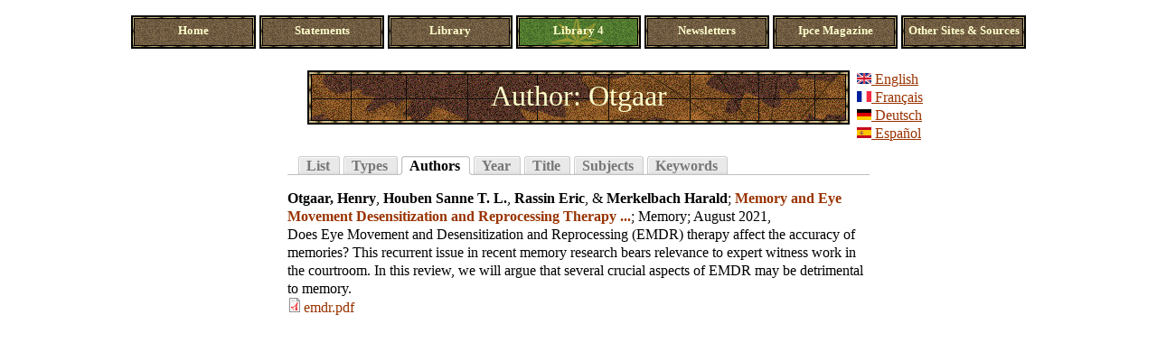

--- FILE ---
content_type: text/html; charset=utf-8
request_url: https://www.ipce.info/library/author/747?sort=title&order=desc
body_size: 2812
content:
<!DOCTYPE html PUBLIC "-//W3C//DTD XHTML 1.0 Strict//EN" "http://www.w3.org/TR/xhtml1/DTD/xhtml1-strict.dtd">
<html xmlns="http://www.w3.org/1999/xhtml" xml:lang="en" lang="en" dir="ltr">

<head>
<meta http-equiv="Content-Type" content="text/html; charset=utf-8" />
  <title>Author: Otgaar | IPCE</title>
  <meta http-equiv="Content-Type" content="text/html; charset=utf-8" />
<link rel="canonical" href="https://www.ipce.info/library/author/747?sort=title&amp;order=desc" />
<link rel="shortcut icon" href="/sites/ipce.info/themes/ipce_old/favicon.ico" type="image/x-icon" />
  <link type="text/css" rel="stylesheet" media="all" href="/sites/ipce.info/files/css/css_0885f2d2914790cbc6d7d29d3f4e8ba3.css" /><link type="text/css" rel="stylesheet" media="print" href="/sites/ipce.info/files/css/css_752b15cd71cf572fa39afa7fac41ad9f.css" /><!--[if IE]>
<link type="text/css" rel="stylesheet" media="all" href="/sites/all/themes/zen/zen/ie.css?a" />
<![endif]-->
  <script type="text/javascript" src="/sites/ipce.info/files/js/js_f565eeaef78c7aa04ac16ba8b91b6063.js"></script>
<script type="text/javascript">
<!--//--><![CDATA[//><!--
jQuery.extend(Drupal.settings, { "basePath": "\u002F", "lightbox2": { "rtl": 0, "file_path": "\u002F(\u005Cw\u005Cw\u002F)sites\u002Fipce.info\u002Ffiles", "default_image": "\u002Fsites\u002Fall\u002Fmodules\u002Flightbox2\u002Fimages\u002Fbrokenimage.jpg", "border_size": 10, "font_color": "000", "box_color": "fff", "top_position": "", "overlay_opacity": "0.8", "overlay_color": "000", "disable_close_click": 1, "resize_sequence": 0, "resize_speed": 400, "fade_in_speed": 400, "slide_down_speed": 600, "use_alt_layout": 1, "disable_resize": 1, "disable_zoom": 0, "force_show_nav": 0, "show_caption": 1, "loop_items": 0, "node_link_text": "View Image Details", "node_link_target": 0, "image_count": "Image !current of !total", "video_count": "Video !current of !total", "page_count": "Page !current of !total", "lite_press_x_close": "press \u003Ca href=\u0022#\u0022 onclick=\u0022hideLightbox(); return FALSE;\u0022\u003E\u003Ckbd\u003Ex\u003C\u002Fkbd\u003E\u003C\u002Fa\u003E to close", "download_link_text": "", "enable_login": false, "enable_contact": false, "keys_close": "c x 27", "keys_previous": "p 37", "keys_next": "n 39", "keys_zoom": "z", "keys_play_pause": "32", "display_image_size": "original", "image_node_sizes": "()", "trigger_lightbox_classes": "", "trigger_lightbox_group_classes": "", "trigger_slideshow_classes": "", "trigger_lightframe_classes": "", "trigger_lightframe_group_classes": "", "custom_class_handler": 0, "custom_trigger_classes": "", "disable_for_gallery_lists": true, "disable_for_acidfree_gallery_lists": true, "enable_acidfree_videos": true, "slideshow_interval": 5000, "slideshow_automatic_start": true, "slideshow_automatic_exit": true, "show_play_pause": true, "pause_on_next_click": false, "pause_on_previous_click": true, "loop_slides": false, "iframe_width": 600, "iframe_height": 400, "iframe_border": 1, "enable_video": 0 } });
//--><!]]>
</script>
</head>
<body class="not-front not-logged-in no-sidebars i18n-en page-library-author-747 section-library">

  <div id="page"><div id="page-inner">

    <div id="header">

      
              <div id="navbar" class="region region-navbar">

          
          
                      <div id="primary" class="clear-block">
              <div class="links"><a href="/ipceweb/index.htm" title="" class="menu-605 first">Home</a>
<a href="/ipceweb/statements.htm" title="Statements and short essays" class="menu-586">Statements</a>
<a href="/ipceweb/library.htm" title="" class="menu-535">Library</a>
<a href="/library" title="" class="menu-1154 active-trail">Library 4</a>
<a href="/ipceweb/newsletters.htm" title="Main IPCE site" class="menu-114">Newsletters</a>
<a href="/ipceweb/ipce_magazine.htm" title="" class="menu-606">Ipce Magazine</a>
<a href="/ipceweb/other_sites" title="" class="menu-118 last">Other Sites &amp; Sources</a>
</div>            </div> <!-- /#primary -->
                                        
        </div> <!-- /#navbar -->
      
      
    </div><!-- /#header -->

    <div id="main"><div id="main-inner" class="clear-block with-navbar">

      <div id="content"><div id="content-inner">

        
                  <div id="content-top" class="region region-content_top">
            <div id="block-locale-0" class="block block-locale region-odd odd region-count-1 count-1"><div class="block-inner">

  
  <div class="content">
    <div><a href="/library/author/747" class="en first active active"><img src="/sites/all/modules/languageicons/flags/en.png" alt="English" title="English"  class="language-icon" width="16" height="12" /> English</a>
<a href="/fr/library/author/747" class="fr"><img src="/sites/all/modules/languageicons/flags/fr.png" alt="Français" title="Français"  class="language-icon" width="16" height="12" /> Français</a>
<a href="/de/library/author/747" class="de"><img src="/sites/all/modules/languageicons/flags/de.png" alt="Deutsch" title="Deutsch"  class="language-icon" width="16" height="12" /> Deutsch</a>
<a href="/es/library/author/747" class="es last"><img src="/sites/all/modules/languageicons/flags/es.png" alt="Español" title="Español"  class="language-icon" width="16" height="12" /> Español</a>
</div>  </div>

  
</div></div> <!-- /block-inner, /block -->
          </div> <!-- /#content-top -->
        
                  <div id="content-header">
                          <h1 class="title">Author: Otgaar</h1>
                                                  <div class="tabs"><ul class="tabs primary clear-block">
<li ><a href="/library?x"><span class="tab">List</span></a></li>
<li ><a href="/library/type"><span class="tab">Types</span></a></li>
<li class="active" ><a href="/library/author"><span class="tab">Authors</span></a></li>
<li ><a href="/library/year"><span class="tab">Year</span></a></li>
<li ><a href="/library/title"><span class="tab">Title</span></a></li>
<li ><a href="/library/subject"><span class="tab">Subjects</span></a></li>
<li ><a href="/library/keyword"><span class="tab">Keywords</span></a></li>
</ul>
</div>
                                  </div> <!-- /#content-header -->
        
        <div id="content-area">
          <div class="view view-register view-id-register view-display-id-page_5 view-dom-id-1">
    
  
  
      <div class="view-content">
        <div class="views-row views-row-1 views-row-odd views-row-first views-row-last">
      
  <div class="views-field-citation">
                <span class="field-content"><div class="biblio-entry">
<div class="biblio-style-ipce">
<span class="biblio-authors"><a href="/library/author/747?sort=title&amp;order=desc">Otgaar, Henry</a>, <a href="/library/author/748?sort=title&amp;order=desc">Houben Sanne T. L.</a>, <a href="/library/author/749?sort=title&amp;order=desc">Rassin Eric</a>, & <a href="/library/author/750?sort=title&amp;order=desc">Merkelbach Harald</a></span>;
<span class="biblio-title"><a href="/library/journal-article/memory-and-eye-movement-desensitizat">Memory and Eye Movement Desensitization and Reprocessing Therapy ...</a></span>;
<span class="biblio-sec-title">Memory</span>;
August 2021, <br />Does Eye Movement and Desensitization and Reprocessing (EMDR) therapy affect the accuracy of memories? This recurrent issue in recent memory research bears relevance to expert witness work in the courtroom. In this review, we will argue that several crucial aspects of EMDR may be detrimental to memory. <span class="Z3988" title="ctx_ver=Z39.88-2004&amp;rft_val_fmt=info%3Aofi%2Ffmt%3Akev%3Amtx%3Ajournal&amp;rft.atitle=Memory+and+Eye+Movement+Desensitization+and+Reprocessing+Therapy+...&amp;rft.title=Memory&amp;rft.date=2021&amp;rft.volume=August+2021&amp;rft.aulast=Otgaar&amp;rft.aufirst=Henry"></span><div class="filefield-file"><img class="filefield-icon field-icon-application-pdf"  alt="application/pdf icon" src="https://www.ipce.info/sites/all/modules/filefield/icons/application-pdf.png" /><a href="https://www.ipce.info/sites/ipce.info/files/biblio_attachments/emdr.pdf" type="application/pdf; length=521661">emdr.pdf</a></div>
</div></div></span>
  </div>
  </div>
    </div>
  
  
  
  
  
  
</div>         </div>

        
        
      </div></div> <!-- /#content-inner, /#content -->

      
      
    </div></div> <!-- /#main-inner, /#main -->

    <div id="navbar-bottom"><div id="navbar-bottom-inner" class="clear-block region region-navbar">

                </div></div> <!-- /#navbar-bottom -->

    
  </div></div> <!-- /#page-inner, /#page -->

  
  
</body>
</html>
